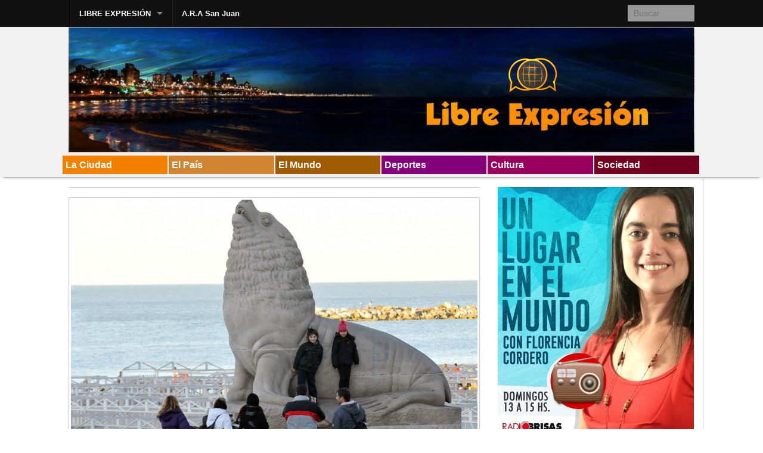

--- FILE ---
content_type: text/html; charset=UTF-8
request_url: http://www.libreexpresion.net/fin-de-semana-largo-a-pleno-en-mar-del-plata/
body_size: 10195
content:
<!DOCTYPE html>
<!--[if lt IE 9]><html class="no-js lt-ie9" lang="es"> <![endif]-->
<!--[if gt IE 8]><!--><html class="no-js" lang="es"> <!--<![endif]-->
<head>
<meta charset="UTF-8" />
<meta name="viewport" content="width=device-width" />
<title>Fin de semana largo a pleno en Mar del Plata | Libre Expresión</title>
<link rel="profile" href="http://gmpg.org/xfn/11" />
<link rel="pingback" href="http://libreexpresion.net/xmlrpc.php" />
<meta name='robots' content='max-image-preview:large' />
<link rel='dns-prefetch' href='//libreexpresion.net' />
<link rel="alternate" type="application/rss+xml" title="Libre Expresión &raquo; Feed" href="http://www.libreexpresion.net/feed/" />
<link rel="alternate" type="application/rss+xml" title="Libre Expresión &raquo; Feed de los comentarios" href="http://www.libreexpresion.net/comments/feed/" />
<link rel="alternate" title="oEmbed (JSON)" type="application/json+oembed" href="http://www.libreexpresion.net/wp-json/oembed/1.0/embed?url=http%3A%2F%2Fwww.libreexpresion.net%2Ffin-de-semana-largo-a-pleno-en-mar-del-plata%2F" />
<link rel="alternate" title="oEmbed (XML)" type="text/xml+oembed" href="http://www.libreexpresion.net/wp-json/oembed/1.0/embed?url=http%3A%2F%2Fwww.libreexpresion.net%2Ffin-de-semana-largo-a-pleno-en-mar-del-plata%2F&#038;format=xml" />
<style id='wp-img-auto-sizes-contain-inline-css' type='text/css'>
img:is([sizes=auto i],[sizes^="auto," i]){contain-intrinsic-size:3000px 1500px}
/*# sourceURL=wp-img-auto-sizes-contain-inline-css */
</style>
<style id='wp-emoji-styles-inline-css' type='text/css'>

	img.wp-smiley, img.emoji {
		display: inline !important;
		border: none !important;
		box-shadow: none !important;
		height: 1em !important;
		width: 1em !important;
		margin: 0 0.07em !important;
		vertical-align: -0.1em !important;
		background: none !important;
		padding: 0 !important;
	}
/*# sourceURL=wp-emoji-styles-inline-css */
</style>
<style id='wp-block-library-inline-css' type='text/css'>
:root{--wp-block-synced-color:#7a00df;--wp-block-synced-color--rgb:122,0,223;--wp-bound-block-color:var(--wp-block-synced-color);--wp-editor-canvas-background:#ddd;--wp-admin-theme-color:#007cba;--wp-admin-theme-color--rgb:0,124,186;--wp-admin-theme-color-darker-10:#006ba1;--wp-admin-theme-color-darker-10--rgb:0,107,160.5;--wp-admin-theme-color-darker-20:#005a87;--wp-admin-theme-color-darker-20--rgb:0,90,135;--wp-admin-border-width-focus:2px}@media (min-resolution:192dpi){:root{--wp-admin-border-width-focus:1.5px}}.wp-element-button{cursor:pointer}:root .has-very-light-gray-background-color{background-color:#eee}:root .has-very-dark-gray-background-color{background-color:#313131}:root .has-very-light-gray-color{color:#eee}:root .has-very-dark-gray-color{color:#313131}:root .has-vivid-green-cyan-to-vivid-cyan-blue-gradient-background{background:linear-gradient(135deg,#00d084,#0693e3)}:root .has-purple-crush-gradient-background{background:linear-gradient(135deg,#34e2e4,#4721fb 50%,#ab1dfe)}:root .has-hazy-dawn-gradient-background{background:linear-gradient(135deg,#faaca8,#dad0ec)}:root .has-subdued-olive-gradient-background{background:linear-gradient(135deg,#fafae1,#67a671)}:root .has-atomic-cream-gradient-background{background:linear-gradient(135deg,#fdd79a,#004a59)}:root .has-nightshade-gradient-background{background:linear-gradient(135deg,#330968,#31cdcf)}:root .has-midnight-gradient-background{background:linear-gradient(135deg,#020381,#2874fc)}:root{--wp--preset--font-size--normal:16px;--wp--preset--font-size--huge:42px}.has-regular-font-size{font-size:1em}.has-larger-font-size{font-size:2.625em}.has-normal-font-size{font-size:var(--wp--preset--font-size--normal)}.has-huge-font-size{font-size:var(--wp--preset--font-size--huge)}.has-text-align-center{text-align:center}.has-text-align-left{text-align:left}.has-text-align-right{text-align:right}.has-fit-text{white-space:nowrap!important}#end-resizable-editor-section{display:none}.aligncenter{clear:both}.items-justified-left{justify-content:flex-start}.items-justified-center{justify-content:center}.items-justified-right{justify-content:flex-end}.items-justified-space-between{justify-content:space-between}.screen-reader-text{border:0;clip-path:inset(50%);height:1px;margin:-1px;overflow:hidden;padding:0;position:absolute;width:1px;word-wrap:normal!important}.screen-reader-text:focus{background-color:#ddd;clip-path:none;color:#444;display:block;font-size:1em;height:auto;left:5px;line-height:normal;padding:15px 23px 14px;text-decoration:none;top:5px;width:auto;z-index:100000}html :where(.has-border-color){border-style:solid}html :where([style*=border-top-color]){border-top-style:solid}html :where([style*=border-right-color]){border-right-style:solid}html :where([style*=border-bottom-color]){border-bottom-style:solid}html :where([style*=border-left-color]){border-left-style:solid}html :where([style*=border-width]){border-style:solid}html :where([style*=border-top-width]){border-top-style:solid}html :where([style*=border-right-width]){border-right-style:solid}html :where([style*=border-bottom-width]){border-bottom-style:solid}html :where([style*=border-left-width]){border-left-style:solid}html :where(img[class*=wp-image-]){height:auto;max-width:100%}:where(figure){margin:0 0 1em}html :where(.is-position-sticky){--wp-admin--admin-bar--position-offset:var(--wp-admin--admin-bar--height,0px)}@media screen and (max-width:600px){html :where(.is-position-sticky){--wp-admin--admin-bar--position-offset:0px}}

/*# sourceURL=wp-block-library-inline-css */
</style><style id='global-styles-inline-css' type='text/css'>
:root{--wp--preset--aspect-ratio--square: 1;--wp--preset--aspect-ratio--4-3: 4/3;--wp--preset--aspect-ratio--3-4: 3/4;--wp--preset--aspect-ratio--3-2: 3/2;--wp--preset--aspect-ratio--2-3: 2/3;--wp--preset--aspect-ratio--16-9: 16/9;--wp--preset--aspect-ratio--9-16: 9/16;--wp--preset--color--black: #000000;--wp--preset--color--cyan-bluish-gray: #abb8c3;--wp--preset--color--white: #ffffff;--wp--preset--color--pale-pink: #f78da7;--wp--preset--color--vivid-red: #cf2e2e;--wp--preset--color--luminous-vivid-orange: #ff6900;--wp--preset--color--luminous-vivid-amber: #fcb900;--wp--preset--color--light-green-cyan: #7bdcb5;--wp--preset--color--vivid-green-cyan: #00d084;--wp--preset--color--pale-cyan-blue: #8ed1fc;--wp--preset--color--vivid-cyan-blue: #0693e3;--wp--preset--color--vivid-purple: #9b51e0;--wp--preset--gradient--vivid-cyan-blue-to-vivid-purple: linear-gradient(135deg,rgb(6,147,227) 0%,rgb(155,81,224) 100%);--wp--preset--gradient--light-green-cyan-to-vivid-green-cyan: linear-gradient(135deg,rgb(122,220,180) 0%,rgb(0,208,130) 100%);--wp--preset--gradient--luminous-vivid-amber-to-luminous-vivid-orange: linear-gradient(135deg,rgb(252,185,0) 0%,rgb(255,105,0) 100%);--wp--preset--gradient--luminous-vivid-orange-to-vivid-red: linear-gradient(135deg,rgb(255,105,0) 0%,rgb(207,46,46) 100%);--wp--preset--gradient--very-light-gray-to-cyan-bluish-gray: linear-gradient(135deg,rgb(238,238,238) 0%,rgb(169,184,195) 100%);--wp--preset--gradient--cool-to-warm-spectrum: linear-gradient(135deg,rgb(74,234,220) 0%,rgb(151,120,209) 20%,rgb(207,42,186) 40%,rgb(238,44,130) 60%,rgb(251,105,98) 80%,rgb(254,248,76) 100%);--wp--preset--gradient--blush-light-purple: linear-gradient(135deg,rgb(255,206,236) 0%,rgb(152,150,240) 100%);--wp--preset--gradient--blush-bordeaux: linear-gradient(135deg,rgb(254,205,165) 0%,rgb(254,45,45) 50%,rgb(107,0,62) 100%);--wp--preset--gradient--luminous-dusk: linear-gradient(135deg,rgb(255,203,112) 0%,rgb(199,81,192) 50%,rgb(65,88,208) 100%);--wp--preset--gradient--pale-ocean: linear-gradient(135deg,rgb(255,245,203) 0%,rgb(182,227,212) 50%,rgb(51,167,181) 100%);--wp--preset--gradient--electric-grass: linear-gradient(135deg,rgb(202,248,128) 0%,rgb(113,206,126) 100%);--wp--preset--gradient--midnight: linear-gradient(135deg,rgb(2,3,129) 0%,rgb(40,116,252) 100%);--wp--preset--font-size--small: 13px;--wp--preset--font-size--medium: 20px;--wp--preset--font-size--large: 36px;--wp--preset--font-size--x-large: 42px;--wp--preset--spacing--20: 0.44rem;--wp--preset--spacing--30: 0.67rem;--wp--preset--spacing--40: 1rem;--wp--preset--spacing--50: 1.5rem;--wp--preset--spacing--60: 2.25rem;--wp--preset--spacing--70: 3.38rem;--wp--preset--spacing--80: 5.06rem;--wp--preset--shadow--natural: 6px 6px 9px rgba(0, 0, 0, 0.2);--wp--preset--shadow--deep: 12px 12px 50px rgba(0, 0, 0, 0.4);--wp--preset--shadow--sharp: 6px 6px 0px rgba(0, 0, 0, 0.2);--wp--preset--shadow--outlined: 6px 6px 0px -3px rgb(255, 255, 255), 6px 6px rgb(0, 0, 0);--wp--preset--shadow--crisp: 6px 6px 0px rgb(0, 0, 0);}:where(.is-layout-flex){gap: 0.5em;}:where(.is-layout-grid){gap: 0.5em;}body .is-layout-flex{display: flex;}.is-layout-flex{flex-wrap: wrap;align-items: center;}.is-layout-flex > :is(*, div){margin: 0;}body .is-layout-grid{display: grid;}.is-layout-grid > :is(*, div){margin: 0;}:where(.wp-block-columns.is-layout-flex){gap: 2em;}:where(.wp-block-columns.is-layout-grid){gap: 2em;}:where(.wp-block-post-template.is-layout-flex){gap: 1.25em;}:where(.wp-block-post-template.is-layout-grid){gap: 1.25em;}.has-black-color{color: var(--wp--preset--color--black) !important;}.has-cyan-bluish-gray-color{color: var(--wp--preset--color--cyan-bluish-gray) !important;}.has-white-color{color: var(--wp--preset--color--white) !important;}.has-pale-pink-color{color: var(--wp--preset--color--pale-pink) !important;}.has-vivid-red-color{color: var(--wp--preset--color--vivid-red) !important;}.has-luminous-vivid-orange-color{color: var(--wp--preset--color--luminous-vivid-orange) !important;}.has-luminous-vivid-amber-color{color: var(--wp--preset--color--luminous-vivid-amber) !important;}.has-light-green-cyan-color{color: var(--wp--preset--color--light-green-cyan) !important;}.has-vivid-green-cyan-color{color: var(--wp--preset--color--vivid-green-cyan) !important;}.has-pale-cyan-blue-color{color: var(--wp--preset--color--pale-cyan-blue) !important;}.has-vivid-cyan-blue-color{color: var(--wp--preset--color--vivid-cyan-blue) !important;}.has-vivid-purple-color{color: var(--wp--preset--color--vivid-purple) !important;}.has-black-background-color{background-color: var(--wp--preset--color--black) !important;}.has-cyan-bluish-gray-background-color{background-color: var(--wp--preset--color--cyan-bluish-gray) !important;}.has-white-background-color{background-color: var(--wp--preset--color--white) !important;}.has-pale-pink-background-color{background-color: var(--wp--preset--color--pale-pink) !important;}.has-vivid-red-background-color{background-color: var(--wp--preset--color--vivid-red) !important;}.has-luminous-vivid-orange-background-color{background-color: var(--wp--preset--color--luminous-vivid-orange) !important;}.has-luminous-vivid-amber-background-color{background-color: var(--wp--preset--color--luminous-vivid-amber) !important;}.has-light-green-cyan-background-color{background-color: var(--wp--preset--color--light-green-cyan) !important;}.has-vivid-green-cyan-background-color{background-color: var(--wp--preset--color--vivid-green-cyan) !important;}.has-pale-cyan-blue-background-color{background-color: var(--wp--preset--color--pale-cyan-blue) !important;}.has-vivid-cyan-blue-background-color{background-color: var(--wp--preset--color--vivid-cyan-blue) !important;}.has-vivid-purple-background-color{background-color: var(--wp--preset--color--vivid-purple) !important;}.has-black-border-color{border-color: var(--wp--preset--color--black) !important;}.has-cyan-bluish-gray-border-color{border-color: var(--wp--preset--color--cyan-bluish-gray) !important;}.has-white-border-color{border-color: var(--wp--preset--color--white) !important;}.has-pale-pink-border-color{border-color: var(--wp--preset--color--pale-pink) !important;}.has-vivid-red-border-color{border-color: var(--wp--preset--color--vivid-red) !important;}.has-luminous-vivid-orange-border-color{border-color: var(--wp--preset--color--luminous-vivid-orange) !important;}.has-luminous-vivid-amber-border-color{border-color: var(--wp--preset--color--luminous-vivid-amber) !important;}.has-light-green-cyan-border-color{border-color: var(--wp--preset--color--light-green-cyan) !important;}.has-vivid-green-cyan-border-color{border-color: var(--wp--preset--color--vivid-green-cyan) !important;}.has-pale-cyan-blue-border-color{border-color: var(--wp--preset--color--pale-cyan-blue) !important;}.has-vivid-cyan-blue-border-color{border-color: var(--wp--preset--color--vivid-cyan-blue) !important;}.has-vivid-purple-border-color{border-color: var(--wp--preset--color--vivid-purple) !important;}.has-vivid-cyan-blue-to-vivid-purple-gradient-background{background: var(--wp--preset--gradient--vivid-cyan-blue-to-vivid-purple) !important;}.has-light-green-cyan-to-vivid-green-cyan-gradient-background{background: var(--wp--preset--gradient--light-green-cyan-to-vivid-green-cyan) !important;}.has-luminous-vivid-amber-to-luminous-vivid-orange-gradient-background{background: var(--wp--preset--gradient--luminous-vivid-amber-to-luminous-vivid-orange) !important;}.has-luminous-vivid-orange-to-vivid-red-gradient-background{background: var(--wp--preset--gradient--luminous-vivid-orange-to-vivid-red) !important;}.has-very-light-gray-to-cyan-bluish-gray-gradient-background{background: var(--wp--preset--gradient--very-light-gray-to-cyan-bluish-gray) !important;}.has-cool-to-warm-spectrum-gradient-background{background: var(--wp--preset--gradient--cool-to-warm-spectrum) !important;}.has-blush-light-purple-gradient-background{background: var(--wp--preset--gradient--blush-light-purple) !important;}.has-blush-bordeaux-gradient-background{background: var(--wp--preset--gradient--blush-bordeaux) !important;}.has-luminous-dusk-gradient-background{background: var(--wp--preset--gradient--luminous-dusk) !important;}.has-pale-ocean-gradient-background{background: var(--wp--preset--gradient--pale-ocean) !important;}.has-electric-grass-gradient-background{background: var(--wp--preset--gradient--electric-grass) !important;}.has-midnight-gradient-background{background: var(--wp--preset--gradient--midnight) !important;}.has-small-font-size{font-size: var(--wp--preset--font-size--small) !important;}.has-medium-font-size{font-size: var(--wp--preset--font-size--medium) !important;}.has-large-font-size{font-size: var(--wp--preset--font-size--large) !important;}.has-x-large-font-size{font-size: var(--wp--preset--font-size--x-large) !important;}
/*# sourceURL=global-styles-inline-css */
</style>

<style id='classic-theme-styles-inline-css' type='text/css'>
/*! This file is auto-generated */
.wp-block-button__link{color:#fff;background-color:#32373c;border-radius:9999px;box-shadow:none;text-decoration:none;padding:calc(.667em + 2px) calc(1.333em + 2px);font-size:1.125em}.wp-block-file__button{background:#32373c;color:#fff;text-decoration:none}
/*# sourceURL=/wp-includes/css/classic-themes.min.css */
</style>
<link rel='stylesheet' id='fb-widget-frontend-style-css' href='http://libreexpresion.net/wp-content/plugins/facebook-pagelike-widget/assets/css/style.css?ver=1.0.0' type='text/css' media='all' />
<link rel='stylesheet' id='xinwp-addons-css' href='http://libreexpresion.net/wp-content/themes/xin-magazine/xinwp/css/addons.min.css?ver=1.0.7' type='text/css' media='all' />
<link rel='stylesheet' id='xinwp-foundation-css' href='http://libreexpresion.net/wp-content/themes/xin-magazine/xinwp/css/foundation.min.css?ver=4.1.7' type='text/css' media='all' />
<link rel='stylesheet' id='xinmag-css' href='http://libreexpresion.net/wp-content/themes/xin-magazine/css/xinmag.css?ver=1.0.7' type='text/css' media='all' />
<script type="text/javascript" src="http://libreexpresion.net/wp-content/themes/xin-magazine/xinwp/js/custom.modernizr.js?ver=1" id="modernizr-js"></script>
<script type="text/javascript" src="http://libreexpresion.net/wp-includes/js/jquery/jquery.min.js?ver=3.7.1" id="jquery-core-js"></script>
<script type="text/javascript" src="http://libreexpresion.net/wp-includes/js/jquery/jquery-migrate.min.js?ver=3.4.1" id="jquery-migrate-js"></script>
<link rel="https://api.w.org/" href="http://www.libreexpresion.net/wp-json/" /><link rel="alternate" title="JSON" type="application/json" href="http://www.libreexpresion.net/wp-json/wp/v2/posts/25675" /><link rel="EditURI" type="application/rsd+xml" title="RSD" href="http://libreexpresion.net/xmlrpc.php?rsd" />
<link rel="canonical" href="http://www.libreexpresion.net/fin-de-semana-largo-a-pleno-en-mar-del-plata/" />
<link rel='shortlink' href='http://www.libreexpresion.net/?p=25675' />
<!-- Custom CSS Styles -->
<style type="text/css" media="screen">
.color_3 { color:#f28100; } 
.bdcolor_3 { border-color:#f28100; } 
.bgcolor_3 { background-color:#f28100; } 
.color_14 { color:#d18530; } 
.bdcolor_14 { border-color:#d18530; } 
.bgcolor_14 { background-color:#d18530; } 
.color_18 { color:#a05b00; } 
.bdcolor_18 { border-color:#a05b00; } 
.bgcolor_18 { background-color:#a05b00; } 
.color_11 { color:#84007b; } 
.bdcolor_11 { border-color:#84007b; } 
.bgcolor_11 { background-color:#84007b; } 
.color_16 { color:#99005e; } 
.bdcolor_16 { border-color:#99005e; } 
.bgcolor_16 { background-color:#99005e; } 
.color_7 { color:#72001e; } 
.bdcolor_7 { border-color:#72001e; } 
.bgcolor_7 { background-color:#72001e; } 
#topbar {font-family:Arial, Helvetica, sans-serif;}
.custom-background .titlebar,.titlebar {background:#dd9933;}
.custom-background #footer,#footer {background:#9aaebf;}

</style>
</head>
<body class="wp-singular post-template-default single single-post postid-25675 single-format-standard wp-theme-xin-magazine">
<div id="wrapper" class="hfeed">
  <header id="masthead" class="site-header">
<div id="topbar" class="contain-to-grid sticky-topbar">
<nav class="top-bar">
  <ul class="title-area">
	<li class="name">
	</li>
	<li class="toggle-topbar menu-icon"><a href="#"><span>Menu</span></a></li>
  </ul>
  <section class="top-bar-section">
<ul id="menu-temas" class="top-bar-menu left"><li class="divider"></li><li id="menu-item-52414" class="menu-item menu-item-type-custom menu-item-object-custom menu-item-home menu-item-has-children has-dropdown menu-item-52414"><a href="http://www.libreexpresion.net">LIBRE EXPRESIÓN</a>
<ul class="sub-menu dropdown">
	<li id="menu-item-52501" class="menu-item menu-item-type-custom menu-item-object-custom menu-item-home menu-item-52501"><a href="http://www.libreexpresion.net">INICIO</a></li>
	<li id="menu-item-52491" class="menu-item menu-item-type-taxonomy menu-item-object-category current-post-ancestor current-menu-parent current-post-parent menu-item-52491"><a href="http://www.libreexpresion.net/category/la-ciudad/">La Ciudad</a></li>
	<li id="menu-item-52492" class="menu-item menu-item-type-taxonomy menu-item-object-category menu-item-52492"><a href="http://www.libreexpresion.net/category/el-pais/">El País</a></li>
	<li id="menu-item-52493" class="menu-item menu-item-type-taxonomy menu-item-object-category menu-item-52493"><a href="http://www.libreexpresion.net/category/el-mundo/">El Mundo</a></li>
	<li id="menu-item-52499" class="menu-item menu-item-type-taxonomy menu-item-object-category menu-item-52499"><a href="http://www.libreexpresion.net/category/deportes/">Deportes</a></li>
	<li id="menu-item-52497" class="menu-item menu-item-type-taxonomy menu-item-object-category menu-item-52497"><a href="http://www.libreexpresion.net/category/cultura/">Cultura</a></li>
	<li id="menu-item-52500" class="menu-item menu-item-type-taxonomy menu-item-object-category menu-item-52500"><a href="http://www.libreexpresion.net/category/sociedad/">Sociedad</a></li>
</ul>
</li>
<li class="divider"></li><li id="menu-item-69737" class="menu-item menu-item-type-taxonomy menu-item-object-category menu-item-69737"><a href="http://www.libreexpresion.net/category/a-r-a-san-juan/">A.R.A San Juan</a></li>
</ul>	<section class="top-bar-section">
		<ul class="right">
			<li class="has-form">	<form method="get" id="searchform" action="http://www.libreexpresion.net/">
		<input type="text" class="search-query" name="s" id="s" placeholder="Buscar" />
		<input type="submit" class="submit" name="submit" id="searchsubmit" value="Buscar" />
	</form>
</li>
		</ul>
	</section>
  </section>
</nav></div>
	<div class="row">	
		<div id="branding" class="large-12 columns">

		<div id="logo" class="left">
          <a href="http://www.libreexpresion.net/">
		  	<img src="http://libreexpresion.net/wp-content/uploads/2014/08/cropped-portada13.jpg" width="1436" height="289" alt="Libre Expresión" />		  </a>
		</div>
</div>
    </div>
	<div id="section" class="section-bar">
	<div class="row"><div class="large-12 columns">
<ul class="small-block-grid-6"><li><a href="http://www.libreexpresion.net/category/la-ciudad/" title="La Ciudad" class="bgcolor_3">La Ciudad</a></li><li><a href="http://www.libreexpresion.net/category/el-pais/" title="El País" class="bgcolor_14">El País</a></li><li><a href="http://www.libreexpresion.net/category/el-mundo/" title="El Mundo" class="bgcolor_18">El Mundo</a></li><li><a href="http://www.libreexpresion.net/category/deportes/" title="Deportes" class="bgcolor_11">Deportes</a></li><li><a href="http://www.libreexpresion.net/category/cultura/" title="Cultura" class="bgcolor_16">Cultura</a></li><li><a href="http://www.libreexpresion.net/category/sociedad/" title="Sociedad" class="bgcolor_7">Sociedad</a></li></ul>	</div></div></div>
  </header>
<div id="main">
<div class="row row-container">
	<div id="content" class="large-8 columns" role="main">
<article id="post-25675" class="post-25675 post type-post status-publish format-standard has-post-thumbnail hentry category-la-ciudad">
<img width="690" height="460" src="http://libreexpresion.net/wp-content/uploads/2015/05/mdp.jpg" class="img-polaroid featured-image wp-post-image" alt="" title="Fin de semana largo a pleno en Mar del Plata" decoding="async" fetchpriority="high" srcset="http://libreexpresion.net/wp-content/uploads/2015/05/mdp.jpg 800w, http://libreexpresion.net/wp-content/uploads/2015/05/mdp-300x200.jpg 300w" sizes="(max-width: 690px) 100vw, 690px" />	<header class="entry-header">
<p class="post-date-2"><span class="month">May</span><span class="day">23</span><span class="year">2015</span></p><h1 class="entry-title">Fin de semana largo a pleno en Mar del Plata</h1><span class="entry-meta"><span class="by-author"><a class="url fn n" href="http://www.libreexpresion.net/author/w4000248/" title="Ver todas las entradas por Redacción" rel="author"><span class="meta-prep"><i class="icon-user meta-icon"> </i></span> Redacción</a></span><span class="entry-category"><span class="meta-prep"><i class="icon-folder-open meta-icon"> </i></span><a href="http://www.libreexpresion.net/category/la-ciudad/">La Ciudad</a></span></span>	</header>
	<div class="entry-content clearfix">
<p>Con la llegada de los primeros turistas, Mar del Plata ya está lista para pasar el fin de semana largo que promete ser mejor que el del primero de mayo con un promedio de 50% de capacidad hotelera ocupada.</p>
<p><span id="more-25675"></span></p>
<p>Ayer a la tarde comenzó a producirse el arribo de visitantes. En la Terminal de Omnibus se agregaron 40 servicio adicionales, mientras que en la autovía 2 el ritmo de ingreso fue continuado.</p>
<p>Desde el Ente Municipal de Turismo aseguraron que las expectativas son buenas mientras que el presidente de la Asociación Hotelera Gastronómica, Eduardo Palena, confirmó que el nivel de reservas llegaba al 50%.</p>
<p>En cuanto a las propuestas que ofrecerá la ciudad para este fin de semana, entre las más destacadas se encuentra la realización de la «South Beer Cup 2015» y la «Expo Cervecera Mar del Plata», que se llevará a cabo en la Plaza de Agua &#8211; durante hoy y mañana de 19 a 1- y participarán 85 cervecerías latinoamericanas con 320 tipos de cervezas diferentes.</p>
<p>Otra de las propuestas se concentrará en Playa Grande, donde habrá variadas actividades turísticas, deportivas y culturales con el objetivo de promocionar los servicios que ofrece ese sector de la ciudad durante los doce meses.</p>
<p>Fuente: La Capital</p>
	</div>
		
	<footer class="entry-footer clearfix">
<div class="entry-meta entry-meta-bottom"></div>	</footer>
</article>

			<nav id="nav-single" class="clearfix">
				<span class="nav-previous"><a href="http://www.libreexpresion.net/sin-todo-su-potencial-penarol-quiere-ampliar-la-ventaja/" rel="prev"><span class="meta-nav"><i class="icon-chevron-left"></i></span> Sin todo su potencial, Peñarol quiere ampliar la ventaja ante Bahía</a></span>
				<span class="nav-next"><a href="http://www.libreexpresion.net/muere-un-hombre-de-62-anos-en-un-choque-en-la-madrugada/" rel="next">Alcoholizado y sin registro el jóven que mató en un choque <span class="meta-nav"><i class="icon-chevron-right"></i></span></a></span>
			</nav>
	</div>
	
		<aside id="sidebar_one" class="large-4 columns widget-area blog-widgets" role="complementary">
		<ul class="xoxo">		
<li id="text-3" class="widget-container widget_text">			<div class="textwidget"><p><a href="https://www.youtube.com/channel/UCwgAAO9KOLeQi0uincMYc6Q"><img loading="lazy" decoding="async" class="alignnone wp-image-135469 size-full" src="http://libreexpresion.net/wp-content/uploads/2024/06/flyel-flor-un-lugar.jpg" alt="" width="518" height="654" srcset="http://libreexpresion.net/wp-content/uploads/2024/06/flyel-flor-un-lugar.jpg 518w, http://libreexpresion.net/wp-content/uploads/2024/06/flyel-flor-un-lugar-238x300.jpg 238w" sizes="auto, (max-width: 518px) 100vw, 518px" /></a></p>
</div>
		</li><li id="text-14" class="widget-container widget_text">			<div class="textwidget"><p><a href="https://cafecito.app/unlugarenelmundo" target="_blank" rel="noopener"><img decoding="async" src="https://cdn.cafecito.app/imgs/buttons/button_4.png" srcset="https://cdn.cafecito.app/imgs/buttons/button_4.png 1x, https://cdn.cafecito.app/imgs/buttons/button_4_2x.png 2x, https://cdn.cafecito.app/imgs/buttons/button_4_3.75x.png 3.75x" alt="Invitame un café en cafecito.app" /></a></p>
</div>
		</li><li id="text-15" class="widget-container widget_text">			<div class="textwidget"><p><a href="https://sites.google.com/view/culturadebsquet/inicio"><img loading="lazy" decoding="async" class="alignnone wp-image-136158 size-full" src="http://libreexpresion.net/wp-content/uploads/2025/11/Logo-Cultura-de-Basquet.jpg" alt="" width="944" height="686" srcset="http://libreexpresion.net/wp-content/uploads/2025/11/Logo-Cultura-de-Basquet.jpg 944w, http://libreexpresion.net/wp-content/uploads/2025/11/Logo-Cultura-de-Basquet-300x218.jpg 300w, http://libreexpresion.net/wp-content/uploads/2025/11/Logo-Cultura-de-Basquet-768x558.jpg 768w" sizes="auto, (max-width: 944px) 100vw, 944px" /></a></p>
</div>
		</li><li id="xinwp_recent_post-43" class="widget-container xinwp_recent_post"><h4 class="widget-title">Personajes</h4><article id="post-135476" class="post-135476 post type-post status-publish format-standard has-post-thumbnail hentry category-basquet">
	
		<a href="http://www.libreexpresion.net/sergio-oveja-hernandez-salud-mental-y-presion-por-ganar-el-lado-b-de-una-celebridad-del-deporte/" title="Link permanente a Sergio “Oveja” Hernández, salud mental y presión por ganar: el Lado B de una celebridad del deporte"><img width="720" height="405" src="http://libreexpresion.net/wp-content/uploads/2024/07/oveja.jpg" class="post-thumbnail wp-post-image" alt="" title="Sergio “Oveja” Hernández, salud mental y presión por ganar: el Lado B de una celebridad del deporte" decoding="async" loading="lazy" srcset="http://libreexpresion.net/wp-content/uploads/2024/07/oveja.jpg 720w, http://libreexpresion.net/wp-content/uploads/2024/07/oveja-300x169.jpg 300w" sizes="auto, (max-width: 720px) 100vw, 720px" /></a>
    	<header class="entry-header">
		<h2 class="entry-title"><a href="http://www.libreexpresion.net/sergio-oveja-hernandez-salud-mental-y-presion-por-ganar-el-lado-b-de-una-celebridad-del-deporte/" title="Link permanente a Sergio “Oveja” Hernández, salud mental y presión por ganar: el Lado B de una celebridad del deporte" rel="bookmark">Sergio “Oveja” Hernández, salud mental y presión por ganar: el Lado B de una celebridad del deporte</a></h2>
	</header>
	<div class="entry-summary clearfix">
<p>El respetado y multicampeón exentrenador de la selección argentina de básquet, Sergio «Oveja» Hernández,  habló de su experiencia como coach en otros países, un periplo por España, Brasil y Puerto Rico, en períodos cortos en diferentes épocas que no siempre &hellip; <a class="more-link" href="http://www.libreexpresion.net/sergio-oveja-hernandez-salud-mental-y-presion-por-ganar-el-lado-b-de-una-celebridad-del-deporte/">ver más</a></p>	</div>
<div class="entry-meta entry-meta-summary clearfix"></div></article>
</li><li id="text-12" class="widget-container widget_text">			<div class="textwidget"><p><a href="https://www.instagram.com/personalhair_ar/" target="_blank" rel="noopener"><img loading="lazy" decoding="async" class="alignnone wp-image-135535 size-full" src="http://libreexpresion.net/wp-content/uploads/2024/09/personal-hair.jpg" alt="" width="506" height="229" srcset="http://libreexpresion.net/wp-content/uploads/2024/09/personal-hair.jpg 506w, http://libreexpresion.net/wp-content/uploads/2024/09/personal-hair-300x136.jpg 300w" sizes="auto, (max-width: 506px) 100vw, 506px" /></a></p>
</div>
		</li>		</ul>
		</aside>
	
</div><!-- row -->
</div><!-- #main -->

<div id="footer-widget-area" role="complementary">
<div class="row">
		<div id="first" class="large-4 columns widget-area">
			<ul class="xoxo">
				<li id="xinwp_recent_post-30" class="widget-container xinwp_recent_post"><h5 class="widget-title">Un Lugar en el Mundo</h5><article id="post-136045" class="post-136045 post type-post status-publish format-standard has-post-thumbnail hentry category-un-lugar-en-el-mundo">
	
		<a href="http://www.libreexpresion.net/fernando-santiago-el-tecnico-marplatense-que-lleva-su-pasion-por-el-futbol-desde-espana-hasta-afganistan/" title="Link permanente a Fernando Santiago, el técnico marplatense que lleva su pasión por el fútbol desde España hasta Afganistán"><img width="690" height="460" src="http://libreexpresion.net/wp-content/uploads/2025/05/Fernando-Santiago-en-India.jpg" class="post-thumbnail wp-post-image" alt="" title="Fernando Santiago, el técnico marplatense que lleva su pasión por el fútbol desde España hasta Afganistán" decoding="async" loading="lazy" srcset="http://libreexpresion.net/wp-content/uploads/2025/05/Fernando-Santiago-en-India.jpg 720w, http://libreexpresion.net/wp-content/uploads/2025/05/Fernando-Santiago-en-India-300x200.jpg 300w" sizes="auto, (max-width: 690px) 100vw, 690px" /></a>
    	<header class="entry-header">
		<h2 class="entry-title"><a href="http://www.libreexpresion.net/fernando-santiago-el-tecnico-marplatense-que-lleva-su-pasion-por-el-futbol-desde-espana-hasta-afganistan/" title="Link permanente a Fernando Santiago, el técnico marplatense que lleva su pasión por el fútbol desde España hasta Afganistán" rel="bookmark">Fernando Santiago, el técnico marplatense que lleva su pasión por el fútbol desde España hasta Afganistán</a></h2>
	</header>
	<div class="entry-summary clearfix">
<p>Radicado en Barcelona, el entrenador argentino forjó su carrera internacional en India y ahora celebra un título histórico en Afganistán. <a class="more-link" href="http://www.libreexpresion.net/fernando-santiago-el-tecnico-marplatense-que-lleva-su-pasion-por-el-futbol-desde-espana-hasta-afganistan/">ver más</a></p>	</div>
<div class="entry-meta entry-meta-summary clearfix"></div></article>
</li>			</ul>
		</div>
		<div id="second" class="large-4 columns widget-area">	
			<ul class="xoxo">
				<li id="xinwp_recent_post-24" class="widget-container xinwp_recent_post"><h5 class="widget-title">Hechos e Ideas</h5><article id="post-136042" class="post-136042 post type-post status-publish format-standard has-post-thumbnail hentry category-hechos-e-ideas">
	
		<a href="http://www.libreexpresion.net/maxi-games-la-historia-de-un-legado-deportivo-que-vuelve-a-encenderse/" title="Link permanente a Maxi Games: la historia de un legado deportivo que vuelve a encenderse"><img width="690" height="473" src="http://libreexpresion.net/wp-content/uploads/2025/05/maxibasquet75-1024x702.jpg" class="post-thumbnail wp-post-image" alt="" title="Maxi Games: la historia de un legado deportivo que vuelve a encenderse" decoding="async" loading="lazy" srcset="http://libreexpresion.net/wp-content/uploads/2025/05/maxibasquet75-1024x702.jpg 1024w, http://libreexpresion.net/wp-content/uploads/2025/05/maxibasquet75-300x206.jpg 300w, http://libreexpresion.net/wp-content/uploads/2025/05/maxibasquet75-768x526.jpg 768w, http://libreexpresion.net/wp-content/uploads/2025/05/maxibasquet75-1536x1052.jpg 1536w, http://libreexpresion.net/wp-content/uploads/2025/05/maxibasquet75-2048x1403.jpg 2048w" sizes="auto, (max-width: 690px) 100vw, 690px" /></a>
    	<header class="entry-header">
		<h2 class="entry-title"><a href="http://www.libreexpresion.net/maxi-games-la-historia-de-un-legado-deportivo-que-vuelve-a-encenderse/" title="Link permanente a Maxi Games: la historia de un legado deportivo que vuelve a encenderse" rel="bookmark">Maxi Games: la historia de un legado deportivo que vuelve a encenderse</a></h2>
	</header>
	<div class="entry-summary clearfix">
<p>En 1991 Buenos Aires fue sede de una utopía deportiva que unió a miles de atletas veteranos del mundo. En 2026, Mar del Plata recupera aquel espíritu con una nueva edición. <a class="more-link" href="http://www.libreexpresion.net/maxi-games-la-historia-de-un-legado-deportivo-que-vuelve-a-encenderse/">ver más</a></p>	</div>
<div class="entry-meta entry-meta-summary clearfix"></div></article>
</li>			</ul>
		</div>
		<div id="third" class="large-4 columns widget-area">
			<ul class="xoxo">
				<li id="xinwp_recent_post-42" class="widget-container xinwp_recent_post"><h5 class="widget-title">Argentinos en el Exterior</h5><article id="post-135810" class="post-135810 post type-post status-publish format-standard has-post-thumbnail hentry category-argentinos-por-el-mundo">
	
		<a href="http://www.libreexpresion.net/ayelen-tarabini-y-su-ejemplo-de-resiliencia-con-un-regreso-internacional-conmovedor/" title="Link permanente a Ayelén Tarabini y su ejemplo de resiliencia con un regreso internacional conmovedor"><img width="690" height="508" src="http://libreexpresion.net/wp-content/uploads/2025/01/ayelen-tarabini1.jpg" class="post-thumbnail wp-post-image" alt="" title="Ayelén Tarabini y su ejemplo de resiliencia con un regreso internacional conmovedor" decoding="async" loading="lazy" srcset="http://libreexpresion.net/wp-content/uploads/2025/01/ayelen-tarabini1.jpg 720w, http://libreexpresion.net/wp-content/uploads/2025/01/ayelen-tarabini1-300x221.jpg 300w" sizes="auto, (max-width: 690px) 100vw, 690px" /></a>
    	<header class="entry-header">
		<h2 class="entry-title"><a href="http://www.libreexpresion.net/ayelen-tarabini-y-su-ejemplo-de-resiliencia-con-un-regreso-internacional-conmovedor/" title="Link permanente a Ayelén Tarabini y su ejemplo de resiliencia con un regreso internacional conmovedor" rel="bookmark">Ayelén Tarabini y su ejemplo de resiliencia con un regreso internacional conmovedor</a></h2>
	</header>
	<div class="entry-summary clearfix">
<p>A los 32 años, la gimnasta marplatense Ayelén Tarabini volvió a la acción compitiendo para otro país después de un largo y arduo período de ausencia de cinco años. <a class="more-link" href="http://www.libreexpresion.net/ayelen-tarabini-y-su-ejemplo-de-resiliencia-con-un-regreso-internacional-conmovedor/">ver más</a></p>	</div>
<div class="entry-meta entry-meta-summary clearfix"></div></article>
</li>			</ul>
		</div>
</div>
</div><div id="footer">
	<div class="row">
		<div id="site-info" class="left">
		&copy; 2026<a href="http://www.libreexpresion.net/" title="Libre Expresión" rel="home">
			Libre Expresión</a>
		</div>
		<div id="site-generator" class="right">
			<a href="http://www.xinthemes.com/" title="Diseñado por Stephen Cui" rel="designer">Tema Xin Magazine</a>
		</div>
	</div>
	<div class="back-to-top"><a href="#"><span class="icon-chevron-up"></span> ARRIBA</a></div>
</div><!-- #footer -->
</div><!-- #wrapper -->
<script type="speculationrules">
{"prefetch":[{"source":"document","where":{"and":[{"href_matches":"/*"},{"not":{"href_matches":["/wp-*.php","/wp-admin/*","/wp-content/uploads/*","/wp-content/*","/wp-content/plugins/*","/wp-content/themes/xin-magazine/*","/*\\?(.+)"]}},{"not":{"selector_matches":"a[rel~=\"nofollow\"]"}},{"not":{"selector_matches":".no-prefetch, .no-prefetch a"}}]},"eagerness":"conservative"}]}
</script>
<script type="text/javascript" src="http://libreexpresion.net/wp-content/themes/xin-magazine/xinwp/js/jquery.easing.js" id="easing-js"></script>
<script type="text/javascript" src="http://libreexpresion.net/wp-content/themes/xin-magazine/xinwp/js/foundation.min.js?ver=4.1.7" id="foundation-js"></script>
<script type="text/javascript" src="http://libreexpresion.net/wp-content/themes/xin-magazine/js/jquery.flexslider-min.js?ver=2.0" id="flexslider-js"></script>
<script type="text/javascript" src="http://libreexpresion.net/wp-content/themes/xin-magazine/js/xinmag.js?ver=1.0.7" id="xinmag-js"></script>
<script id="wp-emoji-settings" type="application/json">
{"baseUrl":"https://s.w.org/images/core/emoji/17.0.2/72x72/","ext":".png","svgUrl":"https://s.w.org/images/core/emoji/17.0.2/svg/","svgExt":".svg","source":{"concatemoji":"http://libreexpresion.net/wp-includes/js/wp-emoji-release.min.js?ver=6.9"}}
</script>
<script type="module">
/* <![CDATA[ */
/*! This file is auto-generated */
const a=JSON.parse(document.getElementById("wp-emoji-settings").textContent),o=(window._wpemojiSettings=a,"wpEmojiSettingsSupports"),s=["flag","emoji"];function i(e){try{var t={supportTests:e,timestamp:(new Date).valueOf()};sessionStorage.setItem(o,JSON.stringify(t))}catch(e){}}function c(e,t,n){e.clearRect(0,0,e.canvas.width,e.canvas.height),e.fillText(t,0,0);t=new Uint32Array(e.getImageData(0,0,e.canvas.width,e.canvas.height).data);e.clearRect(0,0,e.canvas.width,e.canvas.height),e.fillText(n,0,0);const a=new Uint32Array(e.getImageData(0,0,e.canvas.width,e.canvas.height).data);return t.every((e,t)=>e===a[t])}function p(e,t){e.clearRect(0,0,e.canvas.width,e.canvas.height),e.fillText(t,0,0);var n=e.getImageData(16,16,1,1);for(let e=0;e<n.data.length;e++)if(0!==n.data[e])return!1;return!0}function u(e,t,n,a){switch(t){case"flag":return n(e,"\ud83c\udff3\ufe0f\u200d\u26a7\ufe0f","\ud83c\udff3\ufe0f\u200b\u26a7\ufe0f")?!1:!n(e,"\ud83c\udde8\ud83c\uddf6","\ud83c\udde8\u200b\ud83c\uddf6")&&!n(e,"\ud83c\udff4\udb40\udc67\udb40\udc62\udb40\udc65\udb40\udc6e\udb40\udc67\udb40\udc7f","\ud83c\udff4\u200b\udb40\udc67\u200b\udb40\udc62\u200b\udb40\udc65\u200b\udb40\udc6e\u200b\udb40\udc67\u200b\udb40\udc7f");case"emoji":return!a(e,"\ud83e\u1fac8")}return!1}function f(e,t,n,a){let r;const o=(r="undefined"!=typeof WorkerGlobalScope&&self instanceof WorkerGlobalScope?new OffscreenCanvas(300,150):document.createElement("canvas")).getContext("2d",{willReadFrequently:!0}),s=(o.textBaseline="top",o.font="600 32px Arial",{});return e.forEach(e=>{s[e]=t(o,e,n,a)}),s}function r(e){var t=document.createElement("script");t.src=e,t.defer=!0,document.head.appendChild(t)}a.supports={everything:!0,everythingExceptFlag:!0},new Promise(t=>{let n=function(){try{var e=JSON.parse(sessionStorage.getItem(o));if("object"==typeof e&&"number"==typeof e.timestamp&&(new Date).valueOf()<e.timestamp+604800&&"object"==typeof e.supportTests)return e.supportTests}catch(e){}return null}();if(!n){if("undefined"!=typeof Worker&&"undefined"!=typeof OffscreenCanvas&&"undefined"!=typeof URL&&URL.createObjectURL&&"undefined"!=typeof Blob)try{var e="postMessage("+f.toString()+"("+[JSON.stringify(s),u.toString(),c.toString(),p.toString()].join(",")+"));",a=new Blob([e],{type:"text/javascript"});const r=new Worker(URL.createObjectURL(a),{name:"wpTestEmojiSupports"});return void(r.onmessage=e=>{i(n=e.data),r.terminate(),t(n)})}catch(e){}i(n=f(s,u,c,p))}t(n)}).then(e=>{for(const n in e)a.supports[n]=e[n],a.supports.everything=a.supports.everything&&a.supports[n],"flag"!==n&&(a.supports.everythingExceptFlag=a.supports.everythingExceptFlag&&a.supports[n]);var t;a.supports.everythingExceptFlag=a.supports.everythingExceptFlag&&!a.supports.flag,a.supports.everything||((t=a.source||{}).concatemoji?r(t.concatemoji):t.wpemoji&&t.twemoji&&(r(t.twemoji),r(t.wpemoji)))});
//# sourceURL=http://libreexpresion.net/wp-includes/js/wp-emoji-loader.min.js
/* ]]> */
</script>
</body>
</html>
